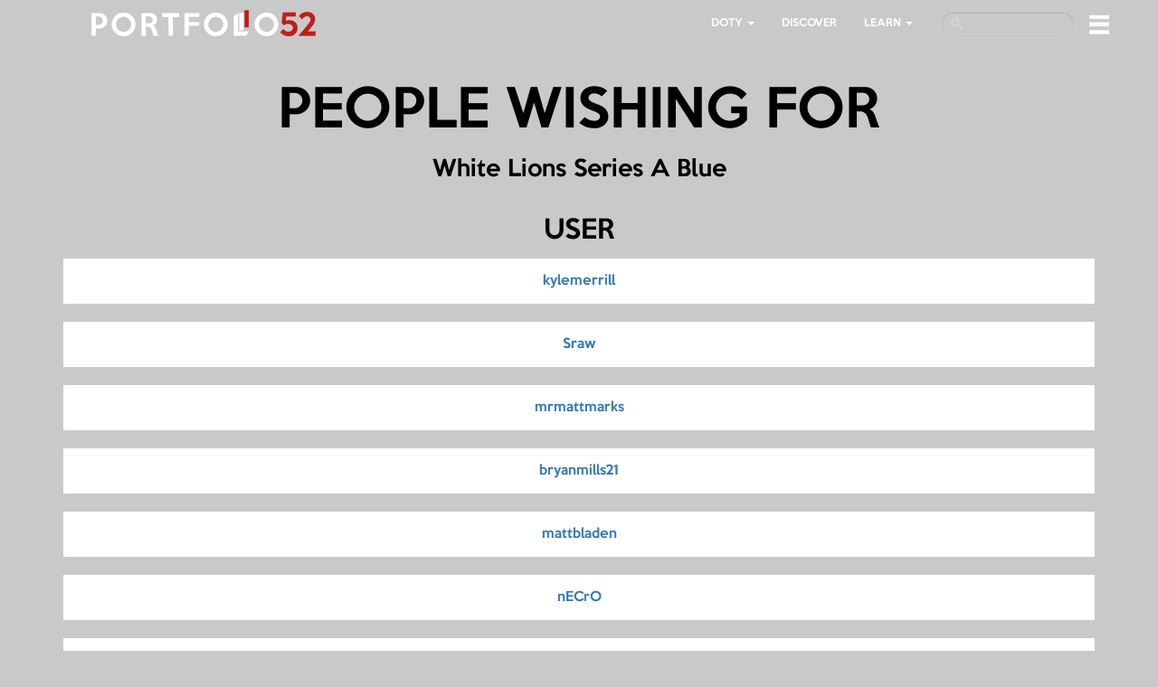

--- FILE ---
content_type: text/html; charset=UTF-8
request_url: https://portfolio52.com/deck/314/in-wishlists
body_size: 4055
content:
<!DOCTYPE html>
<html lang="en">
<head>
    <meta charset="utf-8">
    <meta http-equiv="X-UA-Compatible" content="IE=edge">
    <meta name="viewport" content="width=device-width, initial-scale=1">
    
            <title>Portfolio52</title>
                <!-- Fonts -->
        <link rel="stylesheet" href="https://cdnjs.cloudflare.com/ajax/libs/font-awesome/4.5.0/css/font-awesome.min.css" integrity="sha384-XdYbMnZ/QjLh6iI4ogqCTaIjrFk87ip+ekIjefZch0Y+PvJ8CDYtEs1ipDmPorQ+" crossorigin="anonymous">
        <link rel="stylesheet" href="https://fonts.googleapis.com/css?family=Lato:100,300,400,700">

        <!-- Styles -->
        <link rel="stylesheet" href="https://cdnjs.cloudflare.com/ajax/libs/twitter-bootstrap/3.3.6/css/bootstrap.min.css" integrity="sha384-1q8mTJOASx8j1Au+a5WDVnPi2lkFfwwEAa8hDDdjZlpLegxhjVME1fgjWPGmkzs7" crossorigin="anonymous">
        <link rel="stylesheet" href="/bootstrap/bootstrap-datetimepicker/bootstrap-datetimepicker.css">
        <link rel="stylesheet" href="/css/font-awesome.min.css">
        <link rel="stylesheet" href="/css/colorbox.css">
        <link rel="stylesheet" href="/sass/main-fonts.css">
        <link rel="stylesheet" href="/sass/main.css">

        <link rel="stylesheet" href="/libs/slick/slick.css">
        <link rel="stylesheet" href="/libs/slick/slick-theme.css">

        <link rel="stylesheet" href="https://maxcdn.bootstrapcdn.com/font-awesome/latest/css/font-awesome.min.css">
        <link rel="stylesheet" href="/css/fontawesome-stars.css">
        <style type="text/css">
            #signUpModal { z-index: 9999; }
            #colorbox, #cboxOverlay { z-index: 6000; }
			#colorbox, #cboxWrapper, #cboxContent, #cboxLoadedContent {
                max-width: 100%;
                height: inherit !important;
            }
			.navbar .nav > li {padding-left: 0 !important;}
			.navbar .nav > li form {padding-left: 15px !important;}
			.navbar-nav li.dropdown.open a.dropdown-toggle {color:#fff; background-color: rgba(0,0,0,0.9) !important;}
			.navbar-nav .dropdown-menu li a {color: #fff !important;}
			.navbar-nav .open .dropdown-menu {background-color: rgba(0,0,0,0.8) !important;}
			.navbar-nav .open .dropdown-menu li a:hover {background-color: rgba(0,0,0,0.8) !important;}
			.cards .card-wrapper {height: auto !important; margin-bottom: 15px !important; margin-top: 0px !important;}
			.cards .item-wrapper {height: auto !important; margin-bottom: 10px !important;}
			.cards .user {padding-top: 0px !important;}
			.search-page-header .header-transparent .navbar .nav > li > a {color: #000;}
            @media (max-width: 767px){
                #colorbox{
                    /*top: 50px !important;*/
                    overflow: visible !important;
                    position: fixed !important;
                    top: 65px !important;
                    left: 0 !important;
                    right: 0 !important;
                    bottom: 10px !important;
                }
                #cboxWrapper{
                    overflow-y: auto !important;
                    height: 100% !important;
                }
            }

        </style>
        
        <meta name="csrf-token" content="k8wH7N8lr3iTKdn4PKTEy5XRb2rQLcCv8mO5P6sj"/>

</head>
<body id="app-layout">
    <header class="container-fluid no-padding approval-block-header">
        <div class="container">

            <header class="header-transparent container header-box">
    <nav class="navbar">
        <div class="container">
            <!-- Brand and toggle get grouped for better mobile display -->
            <div class="navbar-header">
                <button type="button" class="navbar-toggle collapsed" data-toggle="collapse" data-target="#bs-example-navbar-collapse-1" aria-expanded="false">
                    <span class="sr-only">Toggle navigation</span>
                    <span class="mobile-menu-btn">
                        <img src="/images/small_menu_icon.png" alt="">
                    </span>
                </button>
                <a class="navbar-brand" href="/"><img src="/images/logo_new.png"></a>
            </div>

            <!-- Collect the nav links, forms, and other content for toggling -->
            <div class="collapse navbar-collapse" id="bs-example-navbar-collapse-1">
                <ul class="nav navbar-nav navbar-right">
                                                                                                        <li class="dropdown">
                                    <a class="dropdown-toggle" data-toggle="dropdown" role="button" aria-haspopup="true" aria-expanded="false" href="#">DOTY&nbsp;<span class="caret"></span></a>
                                    <ul class="dropdown-menu">
                                                                                    <li><a href="https://portfolio52.com/DOTY-2023">DOTY 2023</a></li>
                                                                                    <li><a href="https://www.portfolio52.com/DOTY-2023-Sponsors">P52 DOTY 2023 AWARDS SPONSORS</a></li>
                                                                                    <li><a href="https://www.portfolio52.com/DOTY-2023-promokit">NOMINEES PROMO MATERIAL</a></li>
                                                                            </ul>
                                </li>
                                                                                                                <li><a href="https://portfolio52.com/search">Discover</a>
                                                                                                                <li class="dropdown">
                                    <a class="dropdown-toggle" data-toggle="dropdown" role="button" aria-haspopup="true" aria-expanded="false" href="#">LEARN&nbsp;<span class="caret"></span></a>
                                    <ul class="dropdown-menu">
                                                                                    <li><a href="https://portfolio52.com/learn_posts">LEARN</a></li>
                                                                                    <li><a href="https://portfolio52.com/how_it_works">HOW IT WORKS</a></li>
                                                                            </ul>
                                </li>
                                                                                            <li>
                        <div class="">
                            <form method="POST" action="https://portfolio52.com/search/post" accept-charset="UTF-8" id="header-search" class=""><input name="_token" type="hidden" value="k8wH7N8lr3iTKdn4PKTEy5XRb2rQLcCv8mO5P6sj">
                            <input class="form-control header-search-input" placeholder="" name="search_string" type="text">
                            </form>
                        </div>
                    </li>
                                        <li class="dropdown">
                        <a href="#" class="dropdown-toggle" data-toggle="dropdown" role="button" aria-haspopup="true" aria-expanded="false">
                            <span class="ic ic-search">
                                <img src="/images/small_menu_icon_black.png" alt="">
                                <img src="/images/small_menu_icon.png" alt="" class="active">
                            </span>
                            <span class="ic">
                                <img src="/images/small_menu_icon.png" alt="">
                            </span>

                            <span class="mob">
                                Account&nbsp;<span class="caret"></span>                                
                            </span>


                        </a>
                        <ul class="dropdown-menu">
                                                            <li><a href="#" data-toggle="modal" data-target="#signUpModal">Sign Up</a></li>
                                <li><a href="/login">Log In</a></li>
                                                    </ul>
                    </li>
                </ul>
            </div><!-- /.navbar-collapse -->
        </div><!-- /.container-fluid -->
    </nav>
</header>
<!-->
            <div class="header-main-info">
                <div class="inner text-center">
                    <h2>PEOPLE WISHING FOR</h2>
                    <h3>White Lions Series A Blue</h3>
                </div>
            </div>
        </div>
    </header>
    <div id="back-list">
        <div class="container text-center">
            <div class="col-md-12 approval-block-header">
                <div class="col-md-12">USER</div>
            </div>
                            <div class="back-list-item col-md-12">
                    <div class="row">
                        <div class="col-md-12"><a href="https://portfolio52.com/profile/102">kylemerrill</a></div>
                    </div>
                </div>
                            <div class="back-list-item col-md-12">
                    <div class="row">
                        <div class="col-md-12"><a href="https://portfolio52.com/profile/105">Sraw</a></div>
                    </div>
                </div>
                            <div class="back-list-item col-md-12">
                    <div class="row">
                        <div class="col-md-12"><a href="https://portfolio52.com/profile/208">mrmattmarks</a></div>
                    </div>
                </div>
                            <div class="back-list-item col-md-12">
                    <div class="row">
                        <div class="col-md-12"><a href="https://portfolio52.com/profile/151">bryanmills21</a></div>
                    </div>
                </div>
                            <div class="back-list-item col-md-12">
                    <div class="row">
                        <div class="col-md-12"><a href="https://portfolio52.com/profile/273">mattbladen</a></div>
                    </div>
                </div>
                            <div class="back-list-item col-md-12">
                    <div class="row">
                        <div class="col-md-12"><a href="https://portfolio52.com/profile/58">nECrO</a></div>
                    </div>
                </div>
                            <div class="back-list-item col-md-12">
                    <div class="row">
                        <div class="col-md-12"><a href="https://portfolio52.com/profile/421">Jaytayo2212</a></div>
                    </div>
                </div>
                            <div class="back-list-item col-md-12">
                    <div class="row">
                        <div class="col-md-12"><a href="https://portfolio52.com/profile/994">Jun Wei</a></div>
                    </div>
                </div>
                            <div class="back-list-item col-md-12">
                    <div class="row">
                        <div class="col-md-12"><a href="https://portfolio52.com/profile/9716">Jim Taone</a></div>
                    </div>
                </div>
                            <div class="back-list-item col-md-12">
                    <div class="row">
                        <div class="col-md-12"><a href="https://portfolio52.com/profile/7626">Fillow</a></div>
                    </div>
                </div>
                            <div class="back-list-item col-md-12">
                    <div class="row">
                        <div class="col-md-12"><a href="https://portfolio52.com/profile/18149">Goliath</a></div>
                    </div>
                </div>
                            <div class="back-list-item col-md-12">
                    <div class="row">
                        <div class="col-md-12"><a href="https://portfolio52.com/profile/19416">Orel</a></div>
                    </div>
                </div>
                            <div class="back-list-item col-md-12">
                    <div class="row">
                        <div class="col-md-12"><a href="https://portfolio52.com/profile/18270">Mathias Aduke </a></div>
                    </div>
                </div>
                            <div class="back-list-item col-md-12">
                    <div class="row">
                        <div class="col-md-12"><a href="https://portfolio52.com/profile/19888">Tyler Mills</a></div>
                    </div>
                </div>
                            <div class="back-list-item col-md-12">
                    <div class="row">
                        <div class="col-md-12"><a href="https://portfolio52.com/profile/19933">Marshall Henson</a></div>
                    </div>
                </div>
                            <div class="back-list-item col-md-12">
                    <div class="row">
                        <div class="col-md-12"><a href="https://portfolio52.com/profile/1702">Joe Pistoia</a></div>
                    </div>
                </div>
                            <div class="back-list-item col-md-12">
                    <div class="row">
                        <div class="col-md-12"><a href="https://portfolio52.com/profile/20218">Leo R Robinson</a></div>
                    </div>
                </div>
                            <div class="back-list-item col-md-12">
                    <div class="row">
                        <div class="col-md-12"><a href="https://portfolio52.com/profile/202">franchise6</a></div>
                    </div>
                </div>
                            <div class="back-list-item col-md-12">
                    <div class="row">
                        <div class="col-md-12"><a href="https://portfolio52.com/profile/21041">Nick</a></div>
                    </div>
                </div>
                            <div class="back-list-item col-md-12">
                    <div class="row">
                        <div class="col-md-12"><a href="https://portfolio52.com/profile/21021">Eugene Chiu</a></div>
                    </div>
                </div>
                            <div class="back-list-item col-md-12">
                    <div class="row">
                        <div class="col-md-12"><a href="https://portfolio52.com/profile/21361">Jean-Emmanuel Gauthier</a></div>
                    </div>
                </div>
                            <div class="back-list-item col-md-12">
                    <div class="row">
                        <div class="col-md-12"><a href="https://portfolio52.com/profile/21878">Dave Fiorella</a></div>
                    </div>
                </div>
                            <div class="back-list-item col-md-12">
                    <div class="row">
                        <div class="col-md-12"><a href="https://portfolio52.com/profile/22594">David A. St Martin</a></div>
                    </div>
                </div>
                            <div class="back-list-item col-md-12">
                    <div class="row">
                        <div class="col-md-12"><a href="https://portfolio52.com/profile/24065">Satoshi Ball</a></div>
                    </div>
                </div>
                            <div class="back-list-item col-md-12">
                    <div class="row">
                        <div class="col-md-12"><a href="https://portfolio52.com/profile/18202">Tiago Mota</a></div>
                    </div>
                </div>
                            <div class="back-list-item col-md-12">
                    <div class="row">
                        <div class="col-md-12"><a href="https://portfolio52.com/profile/24492">Richie Dombrauskas </a></div>
                    </div>
                </div>
                            <div class="back-list-item col-md-12">
                    <div class="row">
                        <div class="col-md-12"><a href="https://portfolio52.com/profile/22489">Victor</a></div>
                    </div>
                </div>
                            <div class="back-list-item col-md-12">
                    <div class="row">
                        <div class="col-md-12"><a href="https://portfolio52.com/profile/26447">alex</a></div>
                    </div>
                </div>
                            <div class="back-list-item col-md-12">
                    <div class="row">
                        <div class="col-md-12"><a href="https://portfolio52.com/profile/31129">Jacob Roberts</a></div>
                    </div>
                </div>
                            <div class="back-list-item col-md-12">
                    <div class="row">
                        <div class="col-md-12"><a href="https://portfolio52.com/profile/32458">Kaan </a></div>
                    </div>
                </div>
                            <div class="back-list-item col-md-12">
                    <div class="row">
                        <div class="col-md-12"><a href="https://portfolio52.com/profile/23646">Harrison Shamberg</a></div>
                    </div>
                </div>
                            <div class="back-list-item col-md-12">
                    <div class="row">
                        <div class="col-md-12"><a href="https://portfolio52.com/profile/22923">Lossaint</a></div>
                    </div>
                </div>
                    </div>
    </div>
    <link rel="stylesheet" href="https://portfolio52.com/css/deck/back_list.css">

<!--modal with sign up-->
    <div class="modal fade" id="signUpModal" tabindex="-1" role="dialog" aria-labelledby="myModalLabel">
        <div class="modal-dialog" role="document">
            <div class="modal-content">
                <div class="modal-header">
                    <button type="button" class="close" data-dismiss="modal" aria-label="Close"><span aria-hidden="true">&times;</span></button>
                </div>
                <div class="modal-body">
                    <a href="/login/facebook" class="btn btn-full-width btn-blue"><i class="fa fa-facebook pull-left" aria-hidden="true"></i>CONTINUE WITH FACEBOOK</a>
                    <span class="separator">or</span>
                    <a href="/register" class="btn btn-red btn-full-width"><i class="fa fa-envelope-o pull-left" aria-hidden="true"></i>SIGN UP WITH EMAIL</a>
                    <span class="term">By signing up, I agree to the Terms of Service and Privacy Policy of the site.</span></br>
                    <div class="footer">Already a Portfolio52 member? <a href="/login" class="btn pull-right">LOG IN</a>
                    </div>
                </div>
            </div>
        </div>
    </div>
<div class="container-fluid text-center grey-bg" id='ajax-loader'>
    <img src='/img/ring.gif' />
</div>
    <footer class="container-fluid main-footer">
        <div class="container">
            <div class="row">
                <div class="col-lg-3 col-md-3 col-sm-3 col-xs-12">
                    <ul class="footer-menu">
                        <li><a href="/our-mission">Our Mission</a></li>
                        <li><a href="https://portfolio52.com/learn_posts">Learn</a></li>
                        <li><a href="/faq">FAQ</a></li>
                        <li><a href="/become-contributor">Become a Contributor</a></li>
                        <li><a href="/terms-of-use">Terms of Use</a></li>
                        <li><a href="/privacy-policy">Privacy</a></li>
                    </ul>
                                    </div>
                <div class="col-lg-4 col-md-4 col-sm-4 col-xs-12 follow-us-block">
                    <h5>FOLLOW US</h5>
                    <a href="https://www.instagram.com/seasonsplayingcards"><i class="fa fa-instagram" aria-hidden="true"></i></a>
                    <a href="https://www.Facebook.com/Portfolio52"><i class="fa fa-facebook-official" aria-hidden="true"></i></a>
                    <a href="https://twitter.com/SeasonsCards"><i class="fa fa-twitter" aria-hidden="true"></i></a>
                    <a href="mailto:info@portfolio52.com"><i class="fa fa-envelope" aria-hidden="true"></i></a>
                </div>
                <div class="col-lg-5 col-md-5 col-sm-5 col-xs-12 newsletter-block">
                    <h5>NEWSLETTER</h5>
                    <span class="newsletter-description">Sign up for all the latest and greatest news in playing cards</span>
                    <form method="POST" action="//seasonsplayingcards.us7.list-manage.com/subscribe/post?u=550d1fbecf972f48862bd5e83&amp;id=20d19cb06e" accept-charset="UTF-8"><input name="_token" type="hidden" value="k8wH7N8lr3iTKdn4PKTEy5XRb2rQLcCv8mO5P6sj">
                    <div class="input-group">
                        <input class="form-control email" id="mce-EMAIL" placeholder="YOUR EMAIL" name="EMAIL" type="email">
                        <div style="position: absolute; left: -5000px;"><input name="b_550d1fbecf972f48862bd5e83_20d19cb06e" tabindex="-1" value="" type="text"></div>
                        <span class="input-group-btn">
                            <input class="btn" id="mc-embedded-subscribe" type="submit" value="SIGN UP">
                        </span>
                    </div><!-- /input-group -->
                    </form>
                </div>
            </div>
        </div>
    </footer>

<!-- JavaScripts -->
<script src="https://portfolio52.com/js/heic2any.min.js" type="text/javascript"></script>
<script src="/js/jquery-1.12.4.min.js" type="text/javascript"></script>

<script src="/js/jquery-ui.min.js" type="text/javascript"></script>
<script src="/js/moment.js" type="text/javascript"></script>

<script src="/libs/slick/slick.min.js" type="text/javascript"></script>

<script type="text/javascript" src="/bootstrap/js/transition.js"></script>
<script type="text/javascript" src="/bootstrap/js/collapse.js"></script>
<script src="https://cdnjs.cloudflare.com/ajax/libs/twitter-bootstrap/3.3.6/js/bootstrap.min.js" integrity="sha384-0mSbJDEHialfmuBBQP6A4Qrprq5OVfW37PRR3j5ELqxss1yVqOtnepnHVP9aJ7xS" crossorigin="anonymous"></script>
<script type="text/javascript" src="/bootstrap/bootstrap-datetimepicker/bootstrap-datetimepicker.min.js"></script>
<script src="/js/jquery.colorbox-min.js" type="text/javascript"></script>
<script src="/js/addNewDeck.js" type="text/javascript"></script>
<script src="https://cdnjs.cloudflare.com/ajax/libs/waypoints/2.0.3/waypoints.min.js"></script>
<script src="/js/animatedCounterForNumbers.js" type="text/javascript"></script>
<script src="/js/jquery.barrating.min.js" type="text/javascript"></script>
<script src="/js/scripts.js"></script>


</body>
</html>


--- FILE ---
content_type: text/css
request_url: https://portfolio52.com/css/deck/back_list.css
body_size: 332
content:
header.approval-block-header {
    background-size: cover;
    min-height: 205px;
    width: 100%;
}
.approval-block-header .header-main-info h2 {
    font-size: 4em;
    font-family: KeepCalm-Medium;
}
.container .approval-block-header {
    font-size: 2em;
}
.no-padding {
    padding: 0;
}
#approval-block,
#app-layout {
    background-color: #c8c9c9;
}
#back-list {
    margin-top: 25px; }
.back-list-item {
    background-color: white;
    margin: 10px 0;
}
.back-list-item a {
    cursor: pointer;
}
.pagination {
    margin-bottom: 50px;
}
.back-list-item:first-child {
    margin-top: -65px;
}
.back-list-item:last-child {
    margin-bottom: 50px;
}
.back-list-item .row {
    padding: 15px 15px 15px 15px;
    margin-right: 0px;
    margin-left: 0px;
}

--- FILE ---
content_type: application/javascript
request_url: https://portfolio52.com/js/animatedCounterForNumbers.js
body_size: 1049
content:
(function( $ ){
  "use strict";

  $.fn.counterUp = function( options ) {

    // Defaults
    var settings = $.extend({
      'time': 400,
      'delay': 10
    }, options);

    return this.each(function(){

      // Store the object
      var $this = $(this);
      var $settings = settings;

      var counterUpper = function() {
        var nums = [];
        var divisions = $settings.time / $settings.delay;
        var num = $this.text();
        var isComma = /[0-9]+,[0-9]+/.test(num);
        num = num.replace(/,/g, '');
        var isInt = /^[0-9]+$/.test(num);
        var isFloat = /^[0-9]+\.[0-9]+$/.test(num);
        var decimalPlaces = isFloat ? (num.split('.')[1] || []).length : 0;

        // Generate list of incremental numbers to display
        for (var i = divisions; i >= 1; i--) {

          // Preserve as int if input was int
          var newNum = parseInt(num / divisions * i);

          // Preserve float if input was float
          if (isFloat) {
            newNum = parseFloat(num / divisions * i).toFixed(decimalPlaces);
          }

          // Preserve commas if input had commas
          if (isComma) {
            while (/(\d+)(\d{3})/.test(newNum.toString())) {
              newNum = newNum.toString().replace(/(\d+)(\d{3})/, '$1'+','+'$2');
            }
          }

          nums.unshift(newNum);
        }

        $this.data('counterup-nums', nums);
        $this.text('0');

        // Updates the number until we're done
        var f = function() {
          $this.text($this.data('counterup-nums').shift());
          if ($this.data('counterup-nums').length) {
            setTimeout($this.data('counterup-func'), $settings.delay);
          } else {
            delete $this.data('counterup-nums');
            $this.data('counterup-nums', null);
            $this.data('counterup-func', null);
          }
        };
        $this.data('counterup-func', f);

        // Start the count up
        setTimeout($this.data('counterup-func'), $settings.delay);
      };

      // Perform counts when the element gets into view
      $this.waypoint(counterUpper, { offset: '100%', triggerOnce: true });
    });

  };


})( jQuery );


$( document ).ready(function() {
  var b = $('.counter2').addClass("counter-started").attr("data-counter2");
  var a = $('.counter1').addClass("counter-started").attr("data-counter1");


  $( window ).on("scroll", function() {
    if(window.pageYOffset  > 500){

      if (a > 1000) {
        a = a.substring(0, a.length - 3) + "," + a.substring(a.length - 3, a.length);
        $('.counter1.counter-started').empty().append(a).counterUp({
          delay: 10,
          time: 1000
        });
      }
      if (b > 1000) {
        b = b.substring(0, b.length - 3) + "," + b.substring(b.length - 3, b.length);
        $('.counter2.counter-started').empty().append(b).counterUp({
          delay: 10,
          time: 1000
        });
      }
    }
  });
});




--- FILE ---
content_type: application/javascript
request_url: https://portfolio52.com/js/addNewDeck.js
body_size: 2448
content:
$(function() {

  function split( val ) {
    return val.split( /,\s*/ );
  }

  function extractLast( term ) {
    return split( term ).pop();
  }

  $('#launch_date').datetimepicker();

  $( ".autocomplete-term" ).autocomplete({
    source: function( request, response ) {
      var id = this.element.attr("id");
      $.ajax({
        url: "/ajax/term/" + id + "/single",
        dataType: "json",
        data: {
          term: request.term
        },
        success: function( data ) {
          response( data );
        }
      })
    },
    minLength: 0
  });
  $(".autocomplete-term").focus(function() {
    $(this).autocomplete("search");
  });

  $( ".autocomplete-models" ).autocomplete({
    source: function( request, response ) {
      var key = this.element.attr("name");
      $.ajax({
        url: "/ajax/autocomplete/"+key,
        dataType: "json",
        data: {
          term: request.term
        },
        success: function( data ) {
          response( data );
        }
      })
    },
    minLength: 0
  });
  $("#collection").focus(function() {
    $(this).autocomplete("search");
  });
  $("#finish").focus(function() {
    $(this).autocomplete("search");
  });
  $(".autocomplete-models").focus(function() {
    $(this).autocomplete("search");
  });

  $( "#card_stock" ).autocomplete({
    source: function( request, response ) {
      $.ajax({
        url: "/ajax/term/card_stock/multiple",
        dataType: "json",
        data: {
          term: request.term
        },
        success: function( data ) {
          response( data );
        }
      })
    },
    minLength: 0,
    select: function( event, ui ) {
      var terms = split( this.value );
      terms.pop();
      terms.push( ui.item.value );
      terms.push( "" );
      this.value = terms.join( ", " );
      return false;
    }
  });
  $("#card_stock").focus(function() {
    $(this).autocomplete("search");
  });

  $( "#features" ).autocomplete({
    source: function( request, response ) {
      $.ajax({
        url: "/ajax/term/features/multiple",
        dataType: "json",
        data: {
          term: request.term
        },
        success: function( data ) {
          response( data );
        }
      })
    },
    minLength: 0,
    select: function( event, ui ) {
      var terms = split( this.value );
      terms.pop();
      terms.push( ui.item.value );
      terms.push( "" );
      this.value = terms.join( ", " );
      return false;
    }
  });
  $("#features").focus(function() {
    $(this).autocomplete("search");
  });

  $( "#colors" ).autocomplete({
    source: function( request, response ) {
      $.ajax({
        url: "/ajax/term/colors/multiple",
        dataType: "json",
        data: {
          term: request.term
        },
        success: function( data ) {
          response( data );
        }
      })
    },
    minLength: 0,
    select: function( event, ui ) {
      var terms = split( this.value );
      terms.pop();
      terms.push( ui.item.value );
      terms.push( "" );
      this.value = terms.join( ", " );
      return false;
    }
  });
  $("#colors").focus(function() {
    $(this).autocomplete("search");
  });

  $( "#style" ).autocomplete({
    source: function( request, response ) {
      $.ajax({
        url: "/ajax/term/styles/multiple",
        dataType: "json",
        data: {
          term: request.term
        },
        success: function( data ) {
          response( data );
        }
      })
    },
    minLength: 0,
    select: function( event, ui ) {
      var terms = split( this.value );
      terms.pop();
      terms.push( ui.item.value );
      terms.push( "" );
      this.value = terms.join( ", " );
      return false;
    }
  });
  $("#style").focus(function() {
    $(this).autocomplete("search");
  });

  $( "#themes" ).autocomplete({
    source: function( request, response ) {
      $.ajax({
        url: "/ajax/term/themes/multiple",
        dataType: "json",
        data: {
          term: request.term
        },
        success: function( data ) {
          response( data );
        }
      })
    },
    minLength: 0,
    select: function( event, ui ) {
      var terms = split( this.value );
      terms.pop();
      terms.push( ui.item.value );
      terms.push( "" );
      this.value = terms.join( ", " );
      return false;
    }
  });
  $("#themes").focus(function() {
    $(this).autocomplete("search");
  });

  /*$( "#tags" ).autocomplete({
    source: function( request, response ) {
      $.ajax({
        url: "/ajax/term/tags/multiple",
        dataType: "json",
        data: {
          term: request.term
        },
        success: function( data ) {
          response( data );
        }
      })
    },
    minLength: 1,
    select: function( event, ui ) {
      var terms = split( this.value );
      terms.pop();
      terms.push( ui.item.value );
      terms.push( "" );
      this.value = terms.join( ", " );
      return false;
    }
  });*/

  /*front-deck*/
  var imgSrc;

  $('#front-deck-img-button').click(function(){
    $('#front_img').click();
  });

  $('#back-deck-img-button').click(function(){
    $('#back_img').click();
  });

  $('#front_img, #back_img').bind('change', function() {
    $field = $(this).attr('name');

    var blob = this.files[0];
    if(blob.type == 'image/heif') {
      heic2any({
        blob: blob,
        toType: "image/png",
      })
          .then(function (resultBlob) {
            uploadImage($field, resultBlob)
          })
          .catch(function (x) {
            console.log("Error code: <code>" + x.code + "</code> " + x.message);
          });
    } else {
      uploadImage($field, blob)
    }

  });

  function uploadImage($field, $blob)
  {
    var formData = new FormData();
    formData.append('_token', $('input[name="_token"]').val())
    formData.append($field, $blob);
    $.ajax({
      url: '/deck/files/upload/' + $field,
      data: formData,
      dataType: 'json',
      async: false,
      type: 'post',
      processData: false,
      contentType: false,
      success: function(response){
        var imgSrc = response.file;
        if(response.field == "front_img"){
          console.log("sfdfawe");
          $("#front-deck-img-button")
              .css("padding", "0")
              .find('.box-images-description').hide().parent()
              .find(".front-deck-img-prev")
              .show()
              .attr("src", imgSrc);
        } else {
          $("#back-deck-img-button")
              .css("padding", "0")
              .find('.box-images-description').hide().parent()
              .find(".back-deck-img-prev")
              .show()
              .attr("src", imgSrc);
        }
      }
    });
  }

  $('#gallery-modal').on('show.bs.modal', function (event) {
    var modal = $(this);
    $.ajax({
      url: '/deck/gallery/add',
      dataType: 'json',
      type: 'get',
      success: function(response){
        if (response.success) {
          modal.find('.modal-body').html(response.form);
          bind_gallery_form();
        }
      }
    })

  });

  bind_reset_tags();


  $('form.collapse-edit-tags').bind('submit', function(e) {
    e.preventDefault();
    $.ajax({
      url: $(this).attr('action'),
      data: $(this).serialize(),
      dataType: 'json',
      type: 'post',
      success: function(response){
        if (response.success) {
          $('.field-value.field-'+response.tag_name).html(response.value);
          $('form.collapse-edit-tags input#'+response.tag_name).val('');
          bind_reset_tags();
        }
      }
    });
  });

  function bind_reset_tags() {
    $('a.cancel-tags').each(function() {
      if (!$(this).hasClass('element-processed')) {
        $(this).bind('click', function(e) {
          e.preventDefault();
          $.ajax({
            url: $(this).attr('href'),
            dataType: 'json',
            data: {attribute:$(this).attr('rel'), _token:$('meta[name="csrf-token"]').attr('content')},
            type: 'post',
            success: function(response){
              $('.field-value.field-'+response.tag_name).html(response.value);
              $('a.cancel-tags[rel="'+response.tag_name+'"]').remove();
            }
          });
        });
        $(this).addClass('element-processed');
      }
    });
  }

  function bind_gallery_form() {
    function hideAll() {
      $('select[name="gallery_tag_box"]').hide();
      $('select[name="gallery_tag_box_side"]').hide();
      $('select[name="gallery_tag_card"]').hide();
      $('select[name="gallery_tag_card_court"]').hide();
      $('select[name="gallery_tag_card_pip"]').hide();
      $('select[name="gallery_tag_card_joker"]').hide();
      $('select[name="gallery_tag_card_type"]').hide();
    }
    if (!$('form#gallery-form').hasClass('element-processed')) {
      $('select[name="gallery_tag"]').on('change', function() {
        switch ($(this).val()) {
          case 'Box':
            hideAll();
            $('select[name="gallery_tag_card"]').val('');
            $('select[name="gallery_tag_card_type"]').val('');
            $('select[name="gallery_tag_card_court"]').val('');
            $('select[name="gallery_tag_card_pip"]').val('');
            $('select[name="gallery_tag_box"]').show();
            break;
          case 'Card':
            hideAll();
            $('select[name="gallery_tag_box"]').val('');
            $('select[name="gallery_tag_card"]').show();
            $('select[name="gallery_tag_box_side"]').val('');
            break;
          case 'Photo':
            hideAll();
            $('select[name="gallery_tag_box"]').val('');
            $('select[name="gallery_tag_card"]').val('');
            $('select[name="gallery_tag_box_side"]').val('');
            $('select[name="gallery_tag_card_type"]').val('');
            $('select[name="gallery_tag_card_court"]').val('');
            $('select[name="gallery_tag_card_pip"]').val('');
            break;
          default:
            hideAll();
            $('select[name="gallery_tag_box"]').val('');
            $('select[name="gallery_tag_card"]').val('');
            $('select[name="gallery_tag_box_side"]').val('');
            $('select[name="gallery_tag_card_type"]').val('');
            $('select[name="gallery_tag_card_court"]').val('');
            $('select[name="gallery_tag_card_pip"]').val('');
            break;
        }
      });

      $('select[name="gallery_tag_box"]').on('change', function() {
        switch ($(this).val()) {
          case 'Side':
            $('select[name="gallery_tag_box_side"]').show();
            break;
          default:
            $('select[name="gallery_tag_box_side"]').hide();
            $('select[name="gallery_tag_box_side"]').val('');
            break;
        }
      });

      $('select[name="gallery_tag_card"]').on('change', function() {
        switch ($(this).val()) {
          case 'Ace':
            hideAll();
            $('select[name="gallery_tag_card_pip"]').val('');
            $('select[name="gallery_tag_card_joker"]').val('');
            $('select[name="gallery_tag_card"]').show();
            $('select[name="gallery_tag_card_type"]').show();
            break;
          case 'Court':
            hideAll();
            $('select[name="gallery_tag_card_type"]').val('');
            $('select[name="gallery_tag_card_pip"]').val('');
            $('select[name="gallery_tag_card_joker"]').val('');
            $('select[name="gallery_tag_card"]').show();
            $('select[name="gallery_tag_card_court"]').show();
            break;
          case 'Pip':
            hideAll();
            $('select[name="gallery_tag_card_type"]').val('');
            $('select[name="gallery_tag_card_joker"]').val('');
            $('select[name="gallery_tag_card"]').show();
            $('select[name="gallery_tag_card_pip"]').show();
            break;
          case 'Joker':
            hideAll();
            $('select[name="gallery_tag_card_type"]').val('');
            $('select[name="gallery_tag_card_pip"]').val('');
            $('select[name="gallery_tag_card"]').show();
            $('select[name="gallery_tag_card_joker"]').show();
            break;
          default:
            hideAll();
            $('select[name="gallery_tag_card_type"]').val('');
            $('select[name="gallery_tag_card_pip"]').val('');
            $('select[name="gallery_tag_card_joker"]').val('');
            $('select[name="gallery_tag_card"]').show();
            break;
        }
      });

      $('select[name="gallery_tag_card_court"], select[name="gallery_tag_card_pip"]').on('change', function() {
        if ($(this).val()) {
          $('select[name="gallery_tag_card_type"]').show();
        } else {
          $('select[name="gallery_tag_card_type"]').hide();
          $('select[name="gallery_tag_card_type"]').val('');
        }
      });

      $('form#gallery-form').submit(function(e) {
        e.preventDefault();
        var formData = new FormData();
        image = $('form#gallery-form input[name="gallery_image"]')[0];
        formData.append('_token', $('form#gallery-form input[name="_token"]').val());
        formData.append('gallery_image', image.files[0]);
        formData.append('gallery_tag', $('form#gallery-form select[name="gallery_tag"]').val());
        formData.append('gallery_tag_box', $('form#gallery-form select[name="gallery_tag_box"]').val());
        formData.append('gallery_tag_box_side', $('form#gallery-form select[name="gallery_tag_box_side"]').val());
        formData.append('gallery_tag_card', $('form#gallery-form select[name="gallery_tag_card"]').val());
        formData.append('gallery_tag_card_type', $('form#gallery-form select[name="gallery_tag_card_type"]').val());
        formData.append('gallery_tag_card_court', $('form#gallery-form select[name="gallery_tag_card_court"]').val());
        formData.append('gallery_tag_card_pip', $('form#gallery-form select[name="gallery_tag_card_pip"]').val());
        formData.append('gallery_tag_card_joker', $('form#gallery-form select[name="gallery_tag_card_joker"]').val());
        $.ajax({
          url: $('form#gallery-form').attr('action'),
          data: formData,
          dataType: 'json',
          async: false,
          type: 'post',
          processData: false,
          contentType: false,
          success: function(response){
            if (response.success) {
              if ($('form#add-deck-form input[name="gallery[]"]').length && $('form#add-deck-form input[name="gallery[]"]').val() == '') {
                $('form#add-deck-form input[name="gallery[]"]').val(response.item_id);
              } else {
                $('form#add-deck-form .gallery').append('<input value="'+response.item_id+'" name="gallery[]" type="hidden">')
              }
              $('#gallery-modal').modal('hide');
              var element = '<div class="col-lg-3 col-md-3 col-sm-3 col-xs-12 text-center gallery-item-' + response.item_id + '">' +
                  '<img src="'+response.gallery_image+'" class="img-responsive card-img">' +
                  '<button class="btn btn-danger delete-gallery-item" data-gallery-item-id="' + response.item_id + '">Delete</button>' +
                  '</div>';
              $('#gallery-img-button').closest('.row').prepend(element);
            }
          }
        });
      });
      $('form#gallery-form').addClass('element-processed');
    }
  }

});


/*expanded + and - for deck page*/

$(".deck-fields .expand").on("click",function(){
  if($(this).hasClass("expanded")){
    $(this).removeClass("expanded").html("(+)");
  } else {
    $(this).addClass("expanded").html("(-)");
  }
});